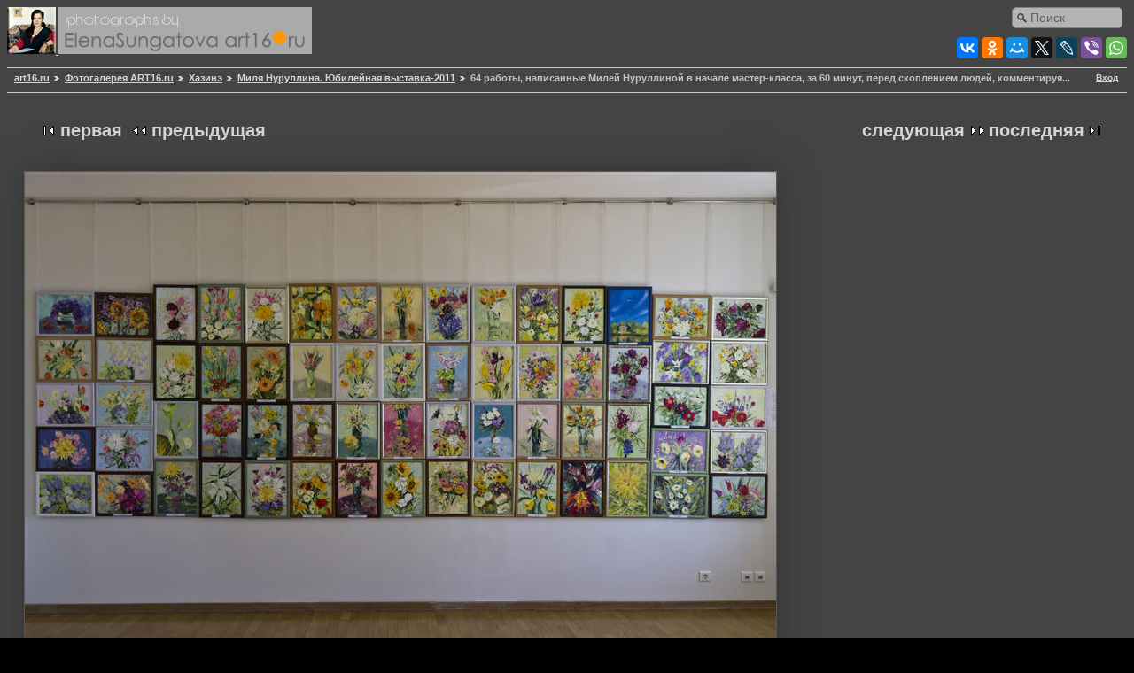

--- FILE ---
content_type: text/html; charset=UTF-8
request_url: https://art16.ru/gallery2/v/artgal/nurullina-ubilei-2011/DSC02655.jpg.html
body_size: 5697
content:
<!DOCTYPE html PUBLIC "-//W3C//DTD XHTML 1.0 Strict//EN" "//www.w3.org/TR/xhtml1/DTD/xhtml1-strict.dtd">
<html lang="ru-RU" xmlns="//www.w3.org/1999/xhtml">
<head prefix="og: //ogp.me/ns#">
 
<meta property="og:title" content="64 работы, написанные Милей Нуруллиной  в начале мастер-класса, за 60 минут, перед скоплением людей, комментируя..." />
<meta property="og:description" content="Юбилейная выставка «Я, Миля Нуруллина»
Казань, аперль 2011;
шпалерная развеска, 64 картины, 40х30, холст, масло;
Среди названий работ: "Ирландский крем", "Коралловые серьги", "Зефирные мечты", "Васильковая песня", "Цветочная метель", "День Рождения Ангела" и т.д." />
<meta property="og:image" content="https://art16.ru/gallery2/d/74038-11/DSC02655.jpg" />
<meta property="og:image:type" content="image/jpeg" />
<meta property="fb:app_id" content="130091750733217" />
<meta property="og:url" content="//art16.ru/gallery2/v/artgal/nurullina-ubilei-2011/DSC02655.jpg.html" />
<meta property="og:site_name" content="Art16.ru — Культура и искусство в Татарстане" />
<title>64 работы, написанные Милей Нуруллиной  в начале мастер-класса, за 60 минут, перед скоплением людей, комментируя...</title>
		
<script type="application/javascript" src="/gallery2/themes/matrix/js.cookie.js"></script>

<script type="application/javascript">
var sw = screen.width;
var sh = screen.height;
if ((Cookies.get('art16_screen_width')!=sw)||(Cookies.get('art16_screen_height')!=sh) )
{
Cookies.set('art16_screen_width', sw, { expires: 7, path: '/' });
Cookies.set('art16_screen_height', sh, { expires: 7, path: '/' });
}
//alert(Cookies.get('art16_screen_width'));
</script>

<link rel="stylesheet" href="//code.jquery.com/ui/1.11.4/themes/smoothness/jquery-ui.css">
<script src="//code.jquery.com/jquery-1.10.2.js"></script>
<script src="//code.jquery.com/ui/1.11.4/jquery-ui.js"></script>
<script src="//art16.ru/sites/all/libraries/colorbox/jquery.colorbox.js"></script>
<link rel="stylesheet" href="//art16.ru/sites/all/modules/colorbox/styles/default/colorbox_style.css">

<script type="text/javascript">
jQuery(document).ready(function(){
$('a.albumitem-colorbox').colorbox({rel:'group1',maxWidth:'99%',maxHeight:'99%',slideshow:true,slideshowAuto:false,current:"Фото {current} из {total}",previous:'Назад',next:'Вперед',close:'Закрыть'  });
//alert(jQuery.fn.jquery);
});
</script>

<link rel="canonical" href="https://art16.ru/gallery2/v/artgal/nurullina-ubilei-2011/DSC02655.jpg.html" />
  
<link rel="stylesheet" type="text/css" href="/gallery2/main.php?g2_view=imageframe.CSS&amp;g2_frames=PG_black_1px%7Cnotebook%7Cnone"/>

<link rel="stylesheet" type="text/css" href="/gallery2/modules/core/data/gallery.css"/>
<link rel="stylesheet" type="text/css" href="/gallery2/modules/icons/iconpacks/silk/icons.css"/>
<link rel="stylesheet" type="text/css" href="/gallery2/modules/colorpack/packs/PGcharcoal_lite/local/color.css"/>
<meta http-equiv="Content-Type" content="text/html; charset=UTF-8"/>
<link rel="stylesheet" type="text/css" href="/gallery2/themes/matrix/theme.css"/>
</head>
<body class="gallery">
<div id="gallery" class="safari">
<div>
<div id="gsHeader">
<!-- Поиск по сайту через Друпал -->

<div class="sform">
<!-- create a div container to contain the search form -->
<div id='embedded_search'></div>
<!-- add the jQuery to embed the form -->
<script type='text/javascript'>
$(document).ready(function(){
// make the ajax request
$.getJSON("//art16.ru/external-search.js?jsoncallback=?",
function(data){
// append the form to the container
$('#embedded_search').append(data);            
}
);
});
</script>
</div>

<!-- SHARE THIS -->
<div style="float:right; clear: right; margin-top: 5px;">

<script type="text/javascript" src="//yastatic.net/es5-shims/0.0.2/es5-shims.min.js" charset="utf-8">
</script>
<script type="text/javascript" src="//yastatic.net/share2/share.js" charset="utf-8">
</script>
<div class="ya-share2" data-services="vkontakte,facebook,odnoklassniki,moimir,gplus,twitter,lj,viber,whatsapp" data-counter="">
</div>

</div>
<a href="/"  title="Перейти на главную страницу сайта Art16.ru">
<img src="/gallery2/images/logoART16on.jpg">
</a>
<a href="/gallery2/main.php">
<img src="/gallery2/images/galleryLogo_sm.gif" alt="Галерея сайта art16.ru"/>
</a>
</div>
</div>
<div id="gsNavBar" class="gcBorder1">
<div class="gbSystemLinks">
<span class="block-core-SystemLink">
<a href="/gallery2/main.php?g2_view=core.UserAdmin&amp;g2_subView=core.UserLogin&amp;g2_return=%2Fgallery2%2Fv%2Fartgal%2Fnurullina-ubilei-2011%2FDSC02655.jpg.html%3F">Вход</a>
</span>



</div>
<div class="gbBreadCrumb">
<div class="block-core-BreadCrumb">
<a href="http://art16.ru/" class="BreadCrumb-1">art16.ru</a>
<a href="/gallery2/main.php?g2_highlightId=101" class="BreadCrumb-2">
Фотогалерея ART16.ru</a>
<a href="/gallery2/v/artgal/?g2_highlightId=74029" class="BreadCrumb-3">
Хазинэ</a>
<a href="/gallery2/v/artgal/nurullina-ubilei-2011/?g2_highlightId=74037" class="BreadCrumb-4">
Миля Нуруллина. Юбилейная выставка-2011</a>
<span class="BreadCrumb-5">
64 работы, написанные Милей Нуруллиной  в начале мастер-класса, за 60 минут, перед скоплением людей, комментируя...</span>
</div>
</div>
</div>

<div style="max-width:848px; margin-left:15px; margin-top: 10px; margin-right: 20px; z-index: -1;">

</div>
<!-- <h3>Альбом: Миля Нуруллина. Юбилейная выставка-2011</h3> -->
<table  cellspacing="0" cellpadding="0">
<tr valign="top">
<td id="gsSidebarCol">

</td>
<td>
<div id="gsContent" style="min-width:400px;">
<div class="gbBlock gcBackground1">
<div class="gbBlock gcBackground2 gbNavigator" style="margin-bottom:10px;">
<div class="block-core-Navigator">
<div class="next-and-last">
    <a href="/gallery2/v/artgal/nurullina-ubilei-2011/DSC02658.jpg.html" class="next">следующая</a><a href="/gallery2/v/artgal/nurullina-ubilei-2011/DSC02683.jpg.html" class="last">последняя</a>
</div>
<div class="first-and-previous">
<a href="/gallery2/v/artgal/nurullina-ubilei-2011/DSC02653.jpg.html" class="first">первая</a>    <a href="/gallery2/v/artgal/nurullina-ubilei-2011/DSC02653.jpg.html" class="previous">предыдущая</a>
</div>
</div>
</div>
<table width="100%" cellspacing="0" cellpadding="0">
<tr>
<td>
<div>
<h1>64 работы, написанные Милей Нуруллиной  в начале мастер-класса, за 60 минут, перед скоплением людей, комментируя...</h1><p class="giDescription">  Юбилейная выставка «Я, Миля Нуруллина»
Казань, аперль 2011;
шпалерная развеска, 64 картины, 40х30, холст, масло;
Среди названий работ: "Ирландский крем", "Коралловые серьги", "Зефирные мечты", "Васильковая песня", "Цветочная метель", "День Рождения Ангела" и т.д. </p>
<p style="color:white; font-weight:bold; font-size:14px;">Фото № 74037</p>
</div>
<td style="text-align:right;vertical-align:top; padding-top: 16px">
<div>
<div class="block-core-ItemInfo giInfo">
<div class="date summary">
Дата: 01.04.2011
</div>
<div class="viewCount summary">
Просмотров: 2469
</div>
</div>
<div class="block-core-PhotoSizes giInfo">
Размер:
<select onchange="if (this.value) { newLocation = this.value; this.options[0].selected = true; location.href= newLocation; }">
<option value="/gallery2/v/artgal/nurullina-ubilei-2011/DSC02655.jpg.html?g2_imageViewsIndex=0" selected="selected">
848x564
</option>
<option value="/gallery2/v/artgal/nurullina-ubilei-2011/DSC02655.jpg.html?g2_imageViewsIndex=1">
400x266
</option>
<option value="/gallery2/v/artgal/nurullina-ubilei-2011/DSC02655.jpg.html?g2_imageViewsIndex=2">
1600x1065
</option>
</select>
<br/>
Полный размер:
<a href="/gallery2/v/artgal/nurullina-ubilei-2011/DSC02655.jpg.html?g2_imageViewsIndex=2">
1600x1065

</a>
<br/>
</div>                          
</div>
</td>
<div>
<a	href = "https://art16.ru/gallery2/d/74037-4/DSC02655.jpg"  
rel = "shadowbox[field_topimage]" 
class = "albumitem-colorbox"
title = "64 работы, написанные Милей Нуруллиной  в начале мастер-класса, за 60 минут, перед скоплением людей, комментируя...">
<img  id = "g2id74037"	
class = "g2img"
alt = "64 работы, написанные Милей Нуруллиной  в начале мастер-класса, за 60 минут, перед скоплением людей, комментируя...::Миля Нуруллина. Юбилейная выставка-2011"
src = "https://art16.ru/gallery2/d/74038-11/DSC02655.jpg"
/>
</a> <br />
</div>
</td>
</tr>
</table>
  
<div id="AddComment_block" style="display: none" class="block-comment-AddComment">
<div class="gbBlock gcBackground1">
<h2> Добавить комментарий </h2>
</div>
<form action="/gallery2/main.php" method="post" enctype="application/x-www-form-urlencoded"
id="addCommentForm">
<div>
<input type="hidden" name="g2_return" value="/gallery2/v/artgal/nurullina-ubilei-2011/DSC02655.jpg.html"/>
<input type="hidden" name="g2_formUrl" value="/gallery2/v/artgal/nurullina-ubilei-2011/DSC02655.jpg.html"/>
<input type="hidden" name="g2_authToken" value="9e746a0b6e1e"/>

<input type="hidden" name="g2_controller" value="comment.AddComment"/>
<input type="hidden" name="g2_form[formName]" value="AddComment"/>
<input type="hidden" name="g2_itemId" value="74037"/>
</div>
<div class="gbBlock">
<h4> Имя </h4>
<input type="text" id="author" size="60" class="gcBackground1"
name="g2_form[author]" value=""
onfocus="this.className=''" onblur="this.className='gcBackground1'"/>
<h4> Заголовок </h4>
<input type="text" id="subject" size="60" class="gcBackground1"
name="g2_form[subject]" value=""
onfocus="this.className=''" onblur="this.className='gcBackground1'"/>
<h4>
Комментарий
<span class="giSubtitle"> (обязательно) </span>
</h4>
<textarea rows="15" cols="60" id="comment" class="gcBackground1"
name="g2_form[comment]"
onfocus="this.className=''" onblur="this.className='gcBackground1'"></textarea>
</div>
<div class="gbBlock gcBackground1">
<input type="submit" class="inputTypeSubmit"
name="g2_form[action][preview]" value="Предварительный просмотр"/>
<input type="submit" class="inputTypeSubmit"
name="g2_form[action][add]" value="Сохранить"/>
</div>
</form></div>
<div id="AddComment_trigger" class="block-comment-AddComment" onclick="AddComment_showBlock()">
<div class="gbBlock gcBackground1">
<h3> Добавить комментарий </h3>
</div>
<textarea cols="80" rows="5"></textarea>
</div>

<script type="text/javascript">
// <![CDATA[
function AddComment_showBlock() {
document.getElementById('AddComment_block').style.display='block';
document.getElementById('AddComment_trigger').style.display='none';
}
// ]]>
</script>


  

   
<div class="gbBlock gcBackground2 gbNavigator">
<div class="block-core-Navigator">
<div class="next-and-last">
    <a href="/gallery2/v/artgal/nurullina-ubilei-2011/DSC02658.jpg.html" class="next">следующая</a><a href="/gallery2/v/artgal/nurullina-ubilei-2011/DSC02683.jpg.html" class="last">последняя</a>
</div>
<div class="first-and-previous">
<a href="/gallery2/v/artgal/nurullina-ubilei-2011/DSC02653.jpg.html" class="first">первая</a>    <a href="/gallery2/v/artgal/nurullina-ubilei-2011/DSC02653.jpg.html" class="previous">предыдущая</a>
</div>
</div>
</div>

  

</div>
</td>
</tr>
</table>
<div id="gsFooter">
 
<table width="100%">
<tr><td>
<div>
</div>
<noindex>

<div>
<!-- Yandex.Metrika informer --><a href="//metrika.yandex.ru/stat/?id=256447&amp;from=informer" target="_blank" rel="nofollow"><img src="//bs.yandex.ru/informer/256447/3_1_808080FF_808080FF_0_pageviews" style="width:88px; height:31px; border:0;" alt="Яндекс.Метрика" title="Яндекс.Метрика: данные за сегодня (просмотры, визиты и уникальные посетители)" /></a><!-- /Yandex.Metrika informer --><!-- Yandex.Metrika counter --><script type="text/javascript">var yaParams = {/*Здесь параметры визита*/};</script><div style="display:none;"><script type="text/javascript">(function(w, c) { (w[c] = w[c] || []).push(function() { try { w.yaCounter256447 = new Ya.Metrika({id:256447, clickmap:true, trackLinks:true,params:window.yaParams||{ }}); } catch(e) { } }); })(window, "yandex_metrika_callbacks");</script></div><script src="//mc.yandex.ru/metrika/watch.js" type="text/javascript" defer="defer"></script><noscript><div><img src="//mc.yandex.ru/watch/256447" style="position:absolute; left:-9999px;" alt="" /></div></noscript><!-- /Yandex.Metrika counter -->
<!-- Rating@Mail.ru counter -->
<script type="text/javascript">//<![CDATA[
var _tmr = _tmr || [];
_tmr.push({id: "1010274", type: "pageView", start: (new Date()).getTime()});
(function (d, w) {
var ts = d.createElement("script"); ts.type = "text/javascript"; ts.async = true;
ts.src = (d.location.protocol == "https:" ? "https:" : "") + "//top-fwz1.mail.ru/js/code.js";
var f = function () {var s = d.getElementsByTagName("script")[0]; s.parentNode.insertBefore(ts, s);};
if (w.opera == "[object Opera]") { d.addEventListener("DOMContentLoaded", f, false); } else { f(); }
})(document, window);
//]]></script><noscript><div style="position:absolute;left:-10000px;">
<img src="//top-fwz1.mail.ru/counter?id=1010274;js=na" style="border:0;" height="1" width="1" alt="Рейтинг@Mail.ru" />
</div></noscript>
<div>
<!-- //Rating@Mail.ru counter -->
<!-- Rating@Mail.ru logo -->
<a href="//top.mail.ru/jump?from=1010274" target="_blank">
<img src="//top-fwz1.mail.ru/counter?id=1010274;t=479;l=1" 
style="border:0;" height="31" width="88" alt="Рейтинг@Mail.ru" /></a>
<!-- //Rating@Mail.ru logo -->
</div>
</div>

</noindex>
</td><td>
<div align="right"><font size='1' face='arial' color="#FFFFFF">
© art16.ru — Культура и Искусство в Татарстане
<br>Автор всех фото на сайте, если не указано иное: <a href="mailto:elena@art16.ru"  rel="author">Елена Сунгатова</a>
<br>При копировании фотографий в эл.СМИ, активная ссылка на сайт <a href="//art16.ru/">art16.ru</a> обязательна.
<br>Использование фотографий в печатных изданиях оговаривается с автором.
<br><span style="color:#FF0000"><span style="background-color:#FFFFFF">Внимание:</span></span> отдельные публикации могут содержать <br>информацию (обнаженную натуру в демонстрируемых произведениях искусства),
<br> возможно, черт их знает, не предназначенную для пользователей младше 18 лет.</i></font>
</div>
</tr></tr></table>
  </div>


<!-- Helper script for YANDEX Share This -->
<script type="text/javascript" src="//yandex.st/share/share.js" charset="utf-8"></script>
<!-- <script async="async" src="https://w.uptolike.com/widgets/v1/zp.js?pid=950"></script> -->
</body>
</html>